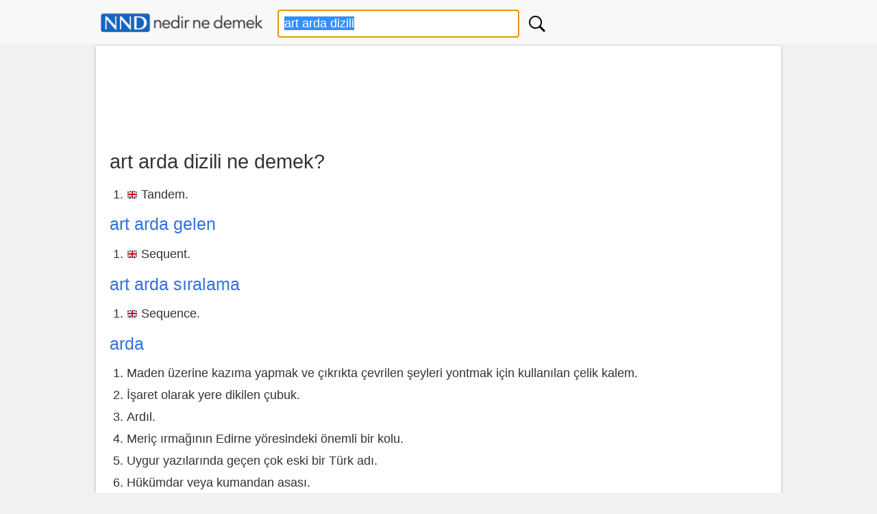

--- FILE ---
content_type: text/html; charset=utf-8
request_url: https://www.google.com/recaptcha/api2/aframe
body_size: 267
content:
<!DOCTYPE HTML><html><head><meta http-equiv="content-type" content="text/html; charset=UTF-8"></head><body><script nonce="8J2-xxEnXDr8Q8i6rQ-s4A">/** Anti-fraud and anti-abuse applications only. See google.com/recaptcha */ try{var clients={'sodar':'https://pagead2.googlesyndication.com/pagead/sodar?'};window.addEventListener("message",function(a){try{if(a.source===window.parent){var b=JSON.parse(a.data);var c=clients[b['id']];if(c){var d=document.createElement('img');d.src=c+b['params']+'&rc='+(localStorage.getItem("rc::a")?sessionStorage.getItem("rc::b"):"");window.document.body.appendChild(d);sessionStorage.setItem("rc::e",parseInt(sessionStorage.getItem("rc::e")||0)+1);localStorage.setItem("rc::h",'1769823403051');}}}catch(b){}});window.parent.postMessage("_grecaptcha_ready", "*");}catch(b){}</script></body></html>